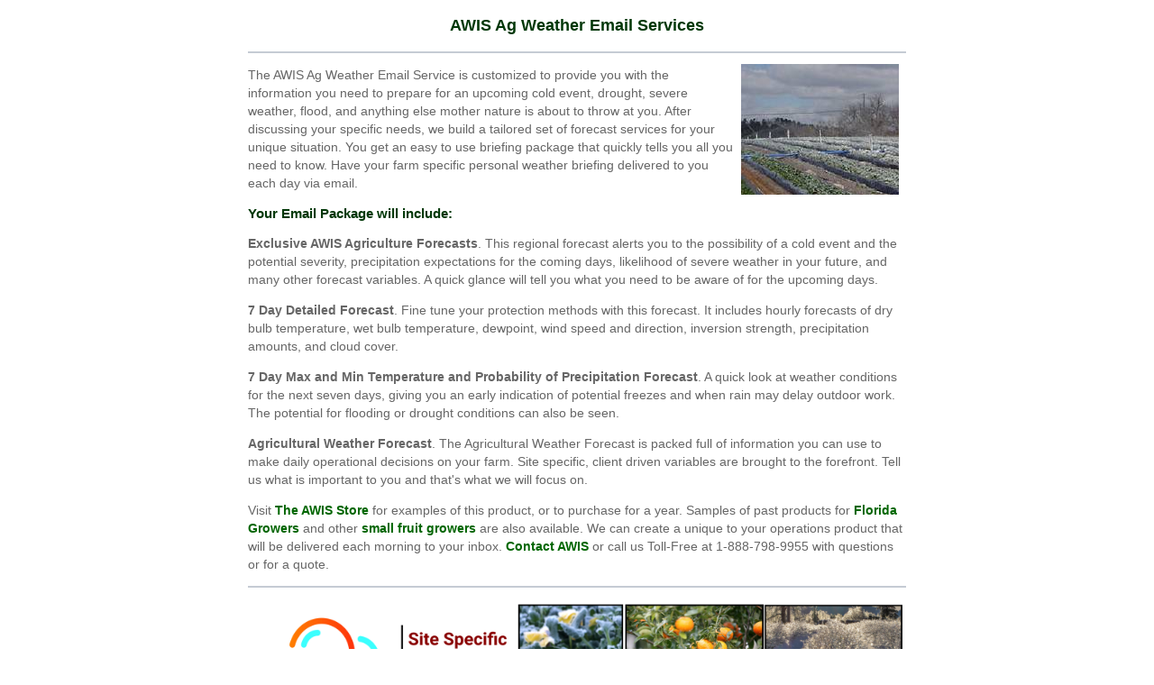

--- FILE ---
content_type: text/html
request_url: https://www.awis.com/ag/freeze_frost_email_fax_service.html
body_size: 3090
content:
<!doctype html>
<html lang="en">
<h1>AWIS Weather Services Forecast Email Service</h1>
<head>
<!-- Google tag (gtag.js) -->
<script async src="https://www.googletagmanager.com/gtag/js?id=G-HQTSKFYYR7"></script>
<script>
  window.dataLayer = window.dataLayer || [];
  function gtag(){dataLayer.push(arguments);}
  gtag('js', new Date());
  gtag('config', 'UA-131232282-2');
  gtag('config', 'G-HQTSKFYYR7');
</script>
<title>AWIS Weather Services Frost Freeze Alert Service</title>

<meta name="google-site-verification" content="vVhyjHeK91MkU9CZ0liZtVfvCy8lEyjjq-pN74DB5zk" />

<meta name="Description" content="Ag Weather Forecast Services via Email, Email Weather Forecast">

<meta name="KeyWords" content="weather data,historical weather data,climate data,weather forecast,agricultural weather,
frost forecast,freeze forecast,energy weather,supply chain management,weather risk,
business intelligence,weather report,data mining,retail weather data,weather consulting,
ag weather, agriculture weather data, farming weather data, agricultural climate data">

<meta charset="UTF-8">
<meta name="viewport" content="width=device-width">
<meta name="rating" content="General">
<meta name="language" content="english,EN">
<meta name="distribution" content="Global">
<meta name="robots" content="index,follow">
<meta name="revisit-after" content="1 day">
<meta name="email" content="webmaster@awis.com">
<meta name="author" content="AWIS Weather Services staff">
<meta name="Publisher" content="Agricultural Weather Information Services, Inc. https://www.awis.com/">
<meta name="copyright" content="01/22/2020">

<link rel="stylesheet" href="/AWIScoolstyle.css" type="text/css">
<link rel="icon" href="/favicon.ico" type="image/x-icon">
<link rel="shortcut icon" href="/favicon.ico" type="image/x-icon">
<link rel="alternate" href="https://www.awis.com/ag/freeze_frost_email_fax_service.html" hreflang="en-us"/>
<link rel="canonical" href="https://www.awis.com/ag/freeze_frost_email_fax_service.html"/>

<script language="JavaScript" type="text/javascript" src="/pop-closeup.js"></script>
<script language="JavaScript" type="text/javascript" src="/javascripts.js"></script>

<html xmlns:fb="http://ogp.me/ns/fb#">

</head>

<body>

<!-- OUTER -->
<div id="outerdiv">

<script type="text/javascript" src="/header.js"></script>

<script type="text/javascript" src="/menu-top.js"></script>

<script type="text/javascript" src="/menu.js"></script>

<div class="halfpageheight">

<!-- START OF SPECIAL NOTICE SECTION -->
<!-- REMOVE COMMENT START/END TO ACTIVATE -->

<!-- 
<table border="0" bgcolor="red" cellpadding="0" cellspacing="20" width="100%">
<tr><td>
<b>
THIS IS A TEST. THIS IS A TEST. 
</b>
</td></tr>
</table>
-->

<!-- END OF SPECIAL NOTICE SECTION -->


<div id="wrapper" class="pagewidth">

<div id="pagediv" class="pagewidth">


<!-- CONTENT -->
<div id="contentdiv">

<p class="bigtitle" align="center">AWIS Ag Weather Email Services</p>
<div class="page2-splits"></div>
<img src="/Assets/images/Heat_of_fusion.jpg" width="175" height="145" alt="Frost Freeze Email Service" class="floatRight"> 
<p>The AWIS Ag Weather Email Service is customized 
to provide you with the information you need to prepare for an upcoming 
cold event, drought, severe weather, flood, and anything else mother 
nature is about to throw at you. After discussing your specific needs, 
we build a tailored set of forecast services for your unique situation. 
You get an easy to use briefing package that quickly tells you all you need to know. 
Have your farm specific personal weather briefing delivered to you each day via email.</p>

<p align="left" class="title">Your Email Package will include:</p>
<p><b>Exclusive AWIS Agriculture Forecasts</b>. 
This regional forecast alerts you to the possibility of a cold event 
and the potential severity, precipitation expectations for the coming days, 
likelihood of severe weather in your future, and many other forecast variables. 
A quick glance will tell you what you need to be aware of for the upcoming days. 
</p>

<p><b>7 Day Detailed Forecast</b>. Fine tune your protection methods with this forecast. 
It includes hourly forecasts of dry bulb temperature, wet bulb temperature, dewpoint, wind speed 
and direction, inversion strength, precipitation amounts, and cloud cover.</p>

<p><b>7 Day Max and Min Temperature and Probability of 
Precipitation Forecast</b>. A quick look at weather conditions for 
the next seven days, giving you an early indication of potential 
freezes and when rain may delay outdoor work. The potential for flooding or drought 
conditions can also be seen.  </p>

<p><b>Agricultural Weather Forecast</b>. The Agricultural Weather Forecast 
is packed full of information you can use to make daily operational 
decisions on your farm. Site specific, client driven variables are brought to the forefront. 
Tell us what is important to you and that's what we will focus on.</p>

<p>Visit <a href="https://6eeca0.myshopify.com/products/winter-2022-2023-ag-forecast-discussion" title="The AWIS Store" target="_blank" rel="nofollow">The AWIS Store</a>
for examples of this product, or to purchase for a year. Samples of past products for <a href="https://www.awis.com/ag/sample_complex.txt" title="Florida Growers Sample"> Florida Growers </a>
and other <a href="https://www.awis.com/ag/small_fruit_grower.txt" title="Small Fruit Growers">small fruit growers</a> are also available. We can create a unique to your operations 
product that will be delivered each morning to your inbox. 
<a href="https://www.awis.com/contact.html" title="Contact AWIS"><b>Contact AWIS</b></a> or call us Toll-Free at 1-888-798-9955 with questions or for a quote.</p>

<div class="page2-splits"></div>

<p>
        <a href="https://6eeca0.myshopify.com/products/agriculture-weather-forecast-discussion-frost-freeze-alert-service-for-winter-2022-2023" title="AWIS Store" target="_blank" rel="nofollow">
                <img src="/Assets/FrostFreezeBanner.jpg" class="homeimgspace" alt="Frost Freeze Alert Service" border="0" align="center" height=240 width=730>
        </a>
</p>

<!-- CONTENT -->

<!-- BOTTOM LINKS -->
<div class="page2-splits"></div>
<a href="https://www.awis.com/contact.html" title="Contact AWIS">Contact AWIS</a> 
| <a href="https://www.awis.com/about.html" title="About AWIS">About Us</a><br>

</div>
</div>
</div>

</div>

<script type="text/javascript" src="/footer.js"></script>

<div class="menu-line">&nbsp;<br></div>

<script type="text/javascript" src="/menu.js"></script>

</div>

<!-- Quantcast Tag -->
<script type="text/javascript">
var _qevents = _qevents || [];

(function() {
var elem = document.createElement('script');
elem.src = (document.location.protocol == "https:" ? "https://secure" : "http://edge") + ".quantserve.com/quant.js";
elem.async = true;
elem.type = "text/javascript";
var scpt = document.getElementsByTagName('script')[0];
scpt.parentNode.insertBefore(elem, scpt);
})();

_qevents.push({
qacct:"p-e5wyqoPOFIibk"
});
</script>

<noscript>
<div style="display:none;">
<img src="//pixel.quantserve.com/pixel/p-e5wyqoPOFIibk.gif" border="0" height="1" width="1" alt="Quantcast"/>
</div>
</noscript>
<!-- End Quantcast tag -->
<!-- Go to www.addthis.com/dashboard to customize your tools --> <script type="text/javascript" src="//s7.addthis.com/js/300/addthis_widget.js#pubid=ra-636415fd9b93a6c8"></script>

</body>
</html>


--- FILE ---
content_type: text/css
request_url: https://www.awis.com/AWIScoolstyle.css
body_size: 4334
content:
body 	{
	background-color:#FFFFFF;
	margin: 0px;
	padding: 0px;
	border: #FFFFFF 0px solid;
	}




/* NON-MENU LINKS */

a:link, a:visited, a:active	{ color: #006600; text-decoration: none; font-weight: bold; }

a:hover				{ color: #FF6600; text-decoration: none; font-weight: bold; }


h1 {
  font-size: 0;
  width: 1px;
  height: 1px;
  display: inline-block;
  overflow: hidden;
  position: absolute!important;
  border: 0!important;
  padding: 0!important;
  margin: 0!important;
  clip: rect(1px,1px,1px,1px);
}

/* THE NEXT LINE CONTROLS THE FONT SIZE ON ALL PAGES */

body		{ color: #666666; font: normal 14px arial, sans-serif; line-height: 20px; }

.title 		{ color: #003707; font: bold 15px arial, sans-serif; }

.bigtitle 	{ COLOR: #003707; FONT: 18px arial, sans-serif; font-weight: bold }

.bigertitle 	{ COLOR: #003707; FONT: 20px arial, sans-serif; font-weight: bold }

.subtitle	{ color: #003707; font: bold 15px arial, sans-serif; }

.smalltitle	{ color: #003707; font: bold 14px arial, sans-serif; }

.colortitle 	{ color: #FFFFFF; font: bold 15px "Trebuchet MS", arial, sans-serif; }

.smalltext	{ color: #996600; font: normal 10px arial, sans-serif; line-height: 16px; }

.hilite		{ color: #FF0000; font-weight: bold; }

.bigred		{ color: #FF0000; font: bold 14px "Trebuchet MS", arial, sans-serif; }
.redtext {  font-family: Arial, Helvetica, sans-serif; font-size: 14px; color: #FF0000}
.smallredtext	{ color: #FF0000; font: bold 12px "Trebuchet MS", arial, sans-serif; }

.divclear 	{ height: 0px; clear: both; font-size: 1px; line-height: 0px; padding: 0px; margin: 0px; }

.formmargin	{ margin: 0px; }

.mapmargin	{ padding-top: 0px; }


/* ALIGNMENT - SPACING, MARGINS, PADDING */

img 		{ border: 0; display: block; }

table, tr, td	{ border-collapse: collapse; border-spacing: 0; margin: 0; padding: 0; border: 0; }

.td-right 	{ text-align: right; }

.td-left 	{ text-align: left; }

.td-center	{ text-align: center; }

.td-middle	{ vertical-align: middle; }

.td-top		{ vertical-align: top; }

.center-align	{ text-align: center; }

.center-div	{ margin-left: auto; margin-right: auto; }

.right-div	{ margin-left: auto; margin-right: 0; }

.left-div	{ margin-left: 0; margin-right: auto; }

table.downloadtable td	{ vertical-align: top; padding: 0px 2px 0px 0px; }




/* WIDTHS HEIGHTS AND ALIGNMENT */

.pageheight	{ min-height: 1040px; }

.halfpageheight	{ min-height: 520px; }

.pagewidth	{ width: 766px; }

#pagediv	{ text-align: center; }

#wrapper 	{
		background-color:#FFFFFF;
		margin-left: auto;
		margin-right: auto;
		text-align: left;
		border: 0px solid #000000;
		border-width: 0px 0px 0px 0px;
		}

#outerdiv	{
		width: 100%;
		margin: auto;
		}

#contentdiv	{
		max-width: 100%;
		text-align: left;
		padding-left: 18px;
		padding-right: 18px;
		margin-left: auto;
		margin-right: auto;
		}

#maincontent 	{
		float:left;
		width:470px;
		padding: 0px;
		}




/* TEXT AND GRAPHIC HEADER CODE */

#headerdiv	{
		width: 100%;
		min-width: 766px;
		background-color: #003707;
		background-image:none;
		padding: 0px 0px 0px 0px;
		margin: 0px 0px 0px 0px;
		border-bottom: #DA8520 0px solid;
		}

.headersize	{ height: 66px; width: 100%; border: #000000 0px solid; }

.headerL	{ padding: 0px; }

.headerR	{ width: 50%; }

#logolayerlink	{ position: relative; top: 15px; left: 0px; margin-bottom: -40px; width: 375px; }

.logo		{ color: #FFFFFF; font: normal 28px arial, sans-serif; margin-left: 6px; }

.logo2		{ color: #999999; font: normal 28px arial, sans-serif; }

.logoimage	{ margin: 4px 6px 0px 6px; }

.socialspace	{ padding-left: 2px; }

.socialRspace	{ width: 10px; }




/* FOOTER */

#footerdiv	{ min-width: 766px; background-color: #F8F9FC; }

.footer		{
		width: 100%;
		color: #000000;
		font: normal 10px verdana, arial, sans-serif;
		border-top: #B7B7CA 1px solid;
		}

.footerL	{ width: 50%; padding: 10px; }

.footerR	{ width: 50%; padding: 10px; }

a.footerlink:link, a.footerlink:visited, a.footerlink:active	{ color: #006600; text-decoration: none; }

a.footerlink:hover	{ color: #FF9900; text-decoration: none; }




/* HOMEPAGE IMAGE AND LAYERED TEXT */

#homeimage	{
		width: 100%;
		min-width: 766px;
		background-color:#8E9D80;
		background-image:url("picts/background-imagehome.jpg");
		background-repeat:repeat-x;
		text-align: center;
		margin-left: auto;
		margin-right: auto;
		border: 0px solid #B2C9E2;
		border-width: 0px 0px 1px 0px;
		}

.homeimgspace	{ margin-bottom: 8px; }

.homeboxsize	{
		width: 746px;
		height: 325px;
		margin-left:auto;
		margin-right:auto;
		}

table.homeboxsize td	{ padding: 10px; }

table.homebox-6 td	{ padding: 4px; }

.homeboxwidth-6		{ width: 320px; }

.homeboxLimage		{ width: 250px; }

.homeboxRimage		{ width: 75px; }


#hometextlayer	{
		color: #FFFFFF;
		font: normal 12px arial, sans-serif;
		line-height: 22px;
		text-align: left;
		width: 300px;
		padding: 2px;
		border: #999999 0px solid;
		}

.layertitle	{
		font: bold 20px arial, sans-serif;
		color: #FFFFFF;
		}

a.layerlink:link, a.layerlink:visited, a.layerlink:active	{ font-size: 15px; color: #99FF00; text-decoration: none; }

a.layerlink:hover	{ color: #33FF00; text-decoration: underline; }

.arrow		{ display: inline; vertical-align: middle; margin: 0px 5px 3px 0px; }




/* SUBPAGE IMAGE AREA*/

#subimage	{
		width: 100%;
		min-width: 766px;
		background-color:#FFFFFF;
		background-image:url("picts/background-imagesub.jpg");
		background-repeat:repeat-x;
		text-align: center;
		margin-left: auto;
		margin-right: auto;
		padding: 12px 0px 12px 0px;
		border: 0px solid #B2C9E2;
		border-width: 0px 0px 1px 0px;
		}




/* BORDERS AND BARS */


.page-splits 	{
		font-size: 1px;
		line-height: 0px;
		width: 100%;
		height: 1px;
		background-color: #C5CBD4;
		margin: 4px 0px 4px 0px;
		padding: 0px;
		border: #C5CBD4 0px solid;
		}

.page2-splits	{
                font-size: 1px;
                line-height: 0px;
                width: 100%;
                height: 2px;
                background-color: #C5CBD4;
                margin: 4px 0px 4px 0px;
                padding: 0px;
                border: #C5CBD4 0px solid;
		}


/* IMAGE BORDERS AND SPACING */

.img-borders		{ border: #000000 1px solid; margin: 2px 2px 2px 2px; }

.img-space		{ float:left; margin-right: 8px; margin-bottom: 1px; }

.img-right		{ float:right; margin-left: 8px; margin-bottom: 1px; }

.img-center		{ float:left; margin-bottom: 1px; }

.ban-borders		{ border: 1px solid #CCFF99; }




/* LIST CODE - ABOUT PAGE */

ul		{ margin-top: 10px; }
li span 	{ color: #996600; font-weight: normal; }




/* ABOUT PAGE LIST */

.servicetable	{ width: 100%; }

.servicesL	{ width: 50%; }

.servicesR	{ width: 50%; }




/* SITE MAP PAGE */

.maptable		{ margin: 0px; }

table.maptable td	{ vertical-align: top; padding: 3px 3px 3px 3px; }




/* PAYPAL */

.payformbox	{
		background-color: #F8F9FC;
		border: #CFD7DF 1px solid;
		}

table.paypaltable td	{ vertical-align: middle; padding: 5px 8px 5px 8px; }




/* RIGHT SIDEBAR */

.SB-width	{ width: 235px; }

.sidebarL	{ width: 52px; padding: 4px; }

.sidebarR	{ padding: 4px; }

.SB-background	{
		background-color: #FFFFFF;
		background-image:none;
		}	

#sidebar 	{
		float:right;
		padding: 0px 0px 0px 15px;
		border-left: #C5CBD4 1px solid;
		}

.side-borders	{ border: #000000 1px solid; margin: 0px 0px 0px 0px; }

.side-noborders	{ border: #000000 1px none; margin: 0px 0px 0px 0px; }

.sidebar-topics		{
			background-color:#FFFFFF;
			background-image: url("picts/background-topics.jpg");
			border-top: #C5CBD4 1px solid;
			border-bottom: #C5CBD4 1px solid;
			margin: 13px 0px 0px 0px;
			padding: 2px 0px 0px 0px;
			}

.sidebar-text		{
			width: 100%;
			color: #000000;
			font: normal 11px verdana, sans-serif;
			line-height: 15px;
			}

.SB-page		{
			margin: 0px 0px 0px 0px;
			padding: 0px;
			border: #000000 0px solid;
			}

.SB-frame		{
			height: 710px;
			overflow: hidden;
			margin: 0px;
			padding: 0px;
			border: solid #000000;
			border-width: 0px 0px 0px 0px;
			/* NOTE: BORDERs ABOVE ARE | top | right | bottom | left */
			}


/* PICTURE GALLERY CODE */

.gallerytext		{ color: #000000; font: normal 12px arial, sans-serif; line-height: 20px; }

.gal-imagespace		{ width: 132px; }

.gal-whitespace		{ width: 20px; }

.Galborder	 	{ border: #000000 1px solid; cursor:pointer; }	

A:hover .Galborder,
A:active .Galborder 	{ border: #FF0000 1px solid; cursor:pointer; }

.menugal	{
		font: normal 12px arial, sans-serif;
		padding: 2px 8px 2px 8px;
		display: block;
		background-color: transparent;
		margin-right: 2px;
		margin-left: 2px;
		border: 1px solid #999999;
		}

a.menugal:link, a.menugal:visited, a.menugal:active  { color: #999999; text-decoration: none; }

a.menugal:hover	{
		color: #000000;
		text-decoration: none;
		background-color: transparent;
		border: 1px solid #FF0000;
		}




/* CONTACT AND QUOTES FORM */

.contactcell1		{ width: 80%; }

.contactcell2		{ width: 100%; }

table.contactcell2 td	{ padding: 0px 0px 1px 0px; }

.contactleftspace	{ width: 60px; }

.shadeform	{
		color: #000000;
		font: 13px arial, sans-serif;
		background-color: #F4F5F9;
		background-image: url("picts/shadeform.gif");
		text-align: left;
		width: 190px;
		border: #C0C0C0 1px solid;
		}

.textarea	{
		color: #000000;
		font: 13px arial, sans-serif;
		background-color: #F4F5F9;
		background-image: url("picts/shadeform.gif");
		text-align: left;
		width: 240px;
		border: #C0C0C0 1px solid;
		}

.dropdown 	{
		font: 12px arial, sans-serif;
		background-color: #F4F5F9;
		color: #000000;
		width: 190px;
		}

.quotescell1		{ width: 80%; }

.quotescell2		{ width: 100%; }

table.quotescell2 td	{ padding: 0px 2px 4px 0px; }

.quotesleftspace	{ width: 60px; }

.quoteform	{
		color: #000000;
		font: 13px arial, sans-serif;
		background-color: #F4F5F9;
		background-image: url("picts/shadeform.gif");
		text-align: left;
		border: #C0C0C0 1px solid;
		}


.dropquotes 	{
		font: 12px arial, sans-serif;
		background-color: #F4F5F9;
		color: #000000;
		}


.quotechoice 	{ color: #009900; }


.button 	{
		color: #000000;
	       	font: normal 12px arial, sans-serif;
		text-align: center;
		background-color: #EDF1F3;
	        background-image: url("picts/button.gif");
        	padding: 4px 12px 4px 12px;
		margin: 0px;
		cursor: pointer;
        	border: #000000 1px solid;
		}

.buttonon 	{
		color: #000000;
	       	font: normal 12px arial, sans-serif;
		text-align: center;
		background-color: #EDF1F3;
	        background-image: url("picts/buttonon.gif");
        	padding: 4px 12px 4px 12px;
		margin: 0px;
		cursor: pointer;
        	border: #FF0000 1px solid;
		}




/* LINKS PAGE */

.linksmargin	{ margin: 0px; margin-top: 10px; }

table.searchtable td	{ vertical-align: middle; padding: 3px 1px 3px 2px; }

.searchterms 	{
		font: 12px arial, sans-serif;
		background-color: #F4F5F9;
		background-image: url("picts/shadeform.gif");
		color: #000000;
		width: 100px;
		border: #C0C0C0 1px solid;
		}

.searchbutton 	{
		color: #000000;
	       	font: normal 11px arial, sans-serif;
		text-align: center;
		background-color: #EDF1F3;
	        background-image: url("picts/button.gif");
        	padding: 0px 4px 0px 4px;
		margin: 0px;
		margin-left: 2px;
		cursor: pointer;
        	border: #000000 1px solid;
		}




/* HIDE MENU AND ITEMS FOR PRINTING */


@media print {
.printhide 	{ display:none; }
.printhelp	{ width:600px; }
}
@media screen{
.printonly 	{ display:none; }
}




/* MAIN and BOTTOM MENU CODE */

#menudiv	{
		width: 100%;
		min-width: 766px;
		background-color: #003707;
		background-image:url("picts/menu-off.jpg");
		padding: 0px;
		margin: 0px;
		border: 0px solid #000000;
		border-width: 0px 0px 0px 0px;
		}

.menu-line	{
		height: 1px;
		font-size: 1px;
		line-height: 1px;
		padding: 0px;
		margin: 0px;
		border-bottom: 1px #000000 solid;
		}

.menuBot-spacer	{ height: 0px; clear: both; font-size: 1px; line-height: 0px; padding: 0px; margin: 0px; }

.menu		{
		font: normal 13px arial, sans-serif;
		float: left;
		cursor: pointer;
		text-align: center;
		padding: 0px 0px 0px 0px;
		margin: 0px 0px 0px 0px;
		}

.menulink	{
		padding: 8px 15px 8px 15px;
		display: block;
		background-color: #003707;
		background-image:url("picts/menu-off.jpg");
		border: 1px solid #274626;
		border-width: 0px 1px 0px 0px;
		}

.firstmenu	{ border-left: 1px solid #274626; }

a.menulink:link, a.menulink:visited, a.menulink:active	{ color: #FFFFFF; text-decoration: none; font-weight: normal; }

a.menulink:hover	{
			color: #FFFFFF;
			text-decoration: none;
			font-weight: normal;
			background-color: #5B981F;
			background-image:url("picts/menu-on.jpg");
			}




/* TOP MENU CODE */

#menu2div	{
		background-color: #003707;
		width: 100%;
		min-width: 766px;
		padding: 1px 0px 5px 0px;
		margin: 0px;
		border: 0px solid #244A29;
		border-width: 0px 0px 0px 0px;
		}

.menu2Bot-spacer	{ height: 0px; clear: both; font-size: 1px; line-height: 0px; padding: 0px; margin: 0px; }

.menu2		{
		font: bold 11px arial, sans-serif;
		float: left;
		cursor: pointer;
		text-align: center;
		padding: 0px 0px 0px 0px;
		margin: 0px 0px 0px 0px;
		}

.menu3		{
		font: bold 13px arial, sans-serif;
		color: #FFFFFF;
		float: right;
		cursor: pointer;
		text-align: center;
		padding: 0px 0px 0px 0px;
		margin: 0px 0px 0px 0px;
		}
		
.menu2link	{
		padding: 2px 8px 2px 8px;
		display: block;
		background-color: transparent;
		margin-right: 2px;
		margin-left: 2px;
		border: 0px solid #244A29;
		border-width: 0px 0px 0px 1px;
		}

.lastmenu2	{ border-right: 1px solid #244A29; }

a.menu2link:link, a.menu2link:visited, a.menu2link:active	{ color: #6C9270; text-decoration: none; }

a.menu2link:hover	{
			color: #FFFFFF;
			text-decoration: underline;
			background-color: transparent;
			}

.half { 
	font: normal 12px arial, sans-serif; 
	float: left; width: 40%; 
	margin: 0 10px 10px 10px; 
	text-align: justify;
	text-justify: newspaper;
	}

.third { 
	font: normal 12px arial, sans-serif; 
	float: left; width: 30%; 
	margin: 0 10px 10px 10px; 
	text-align: left;
	text-justify: newspaper;
	}
	
.leftthird { 
	font: normal 12px arial, sans-serif; 
	float: left; width: 30%; 
	margin: 0 10px 10px 10px;
	text-align: auto; 
	text-justify: left;
	}
	
.last { float: right; margin: 0 10px 10px 0; }

.more { border-top: 1px solid #eee; padding: 5px 0 0 0; }

#content { width: 100%;  margin: 10px auto; background: #fff; padding: 10px; }

h2 { color: #606060; font: bold 1.6em Arial, Sans-Serif; margin: 0 0 12px; border-bottom: 1px solid #ccc; }

h3 	{ COLOR: #003707; FONT: 18px arial, sans-serif; font-weight: bold }

.CSSTableGenerator {

	margin:0px;padding:0px;

	width:100%;

	border:1px solid #3f7f00;

	

	-moz-border-radius-bottomleft:4px;

	-webkit-border-bottom-left-radius:4px;

	border-bottom-left-radius:4px;

	

	-moz-border-radius-bottomright:4px;

	-webkit-border-bottom-right-radius:4px;

	border-bottom-right-radius:4px;

	

	-moz-border-radius-topright:4px;

	-webkit-border-top-right-radius:4px;

	border-top-right-radius:4px;

	

	-moz-border-radius-topleft:4px;

	-webkit-border-top-left-radius:4px;

	border-top-left-radius:4px;

}.CSSTableGenerator table{

	width:100%;

	height:100%;

	margin:0px;padding:0px;

}.CSSTableGenerator tr:last-child td:last-child {

	-moz-border-radius-bottomright:4px;

	-webkit-border-bottom-right-radius:4px;

	border-bottom-right-radius:4px;

}

.CSSTableGenerator table tr:first-child td:first-child {

	-moz-border-radius-topleft:4px;

	-webkit-border-top-left-radius:4px;

	border-top-left-radius:4px;

}

.CSSTableGenerator table tr:first-child td:last-child {

	-moz-border-radius-topright:4px;

	-webkit-border-top-right-radius:4px;

	border-top-right-radius:4px;

}.CSSTableGenerator tr:last-child td:first-child{

	-moz-border-radius-bottomleft:4px;

	-webkit-border-bottom-left-radius:4px;

	border-bottom-left-radius:4px;

}.CSSTableGenerator tr:hover td{

	

}
.CSSTableGenerator tr:nth-child(odd){ background-color:#d4ffaa; }

.CSSTableGenerator tr:nth-child(even)    { background-color:#ffffff; }
.CSSTableGenerator td{

	vertical-align:middle;

	

	

	border:1px solid #3f7f00;

	border-width:0px 1px 1px 0px;

	text-align:left;

	padding:0px;

	font-size:10px;

	font-family:Arial;

	font-weight:normal;

	color:#000000;

}.CSSTableGenerator tr:last-child td{

	border-width:0px 1px 0px 0px;

}.CSSTableGenerator tr td:last-child{

	border-width:0px 0px 1px 0px;

}.CSSTableGenerator tr:last-child td:last-child{

	border-width:0px 0px 0px 0px;

}

.CSSTableGenerator tr:first-child td{

		background:-o-linear-gradient(bottom, #5fbf00 5%, #3f7f00 100%);	background:-webkit-gradient( linear, left top, left bottom, color-stop(0.05, #5fbf00), color-stop(1, #3f7f00) );
	background:-moz-linear-gradient( center top, #5fbf00 5%, #3f7f00 100% );
	filter:progid:DXImageTransform.Microsoft.gradient(startColorstr="#5fbf00", endColorstr="#3f7f00");	background: -o-linear-gradient(top,#5fbf00,3f7f00);


	background-color:#5fbf00;

	border:0px solid #3f7f00;

	text-align:center;

	border-width:0px 0px 1px 1px;

	font-size:14px;

	font-family:Arial;

	font-weight:bold;

	color:#ffffff;

}

.CSSTableGenerator tr:first-child:hover td{

	background:-o-linear-gradient(bottom, #5fbf00 5%, #3f7f00 100%);	background:-webkit-gradient( linear, left top, left bottom, color-stop(0.05, #5fbf00), color-stop(1, #3f7f00) );
	background:-moz-linear-gradient( center top, #5fbf00 5%, #3f7f00 100% );
	filter:progid:DXImageTransform.Microsoft.gradient(startColorstr="#5fbf00", endColorstr="#3f7f00");	background: -o-linear-gradient(top,#5fbf00,3f7f00);


	background-color:#5fbf00;

}

.CSSTableGenerator tr:first-child td:first-child{

	border-width:0px 0px 1px 0px;

}

.CSSTableGenerator tr:first-child td:last-child{

	border-width:0px 0px 1px 1px;

}

img.floatLeft { 
    float: left; 
    margin: 8px; 
}
img.floatRight { 
    float: right; 
    margin: 8px; 
}

.imgcenter
   {
    margin-left:auto;
	margin-right:auto; 
   } 

/* column container */
	.colmask {
		clear:both;
		float:left;
		width:100%;			/* width of whole page */
		overflow:hidden;		/* This chops off any overhanging divs */
	}
   
/* common column settings */
	.colright,
	.colmid,
	.colleft {
		float:left;
		width:100%;
		position:relative;
	}
	.col1,
	.col2,
	.col3 {
		float:left;
		position:relative;
		padding:0 0 1em 0;
		overflow:hidden;
	}
	/* 2 Column (double page) settings */
	.doublepage {
		background:#eee;		/* right column background colour */
	}
	.doublepage .colleft {
		right:50%;			/* right column width */
		background:#fff;		/* left column background colour */
	}
	.doublepage .col1 {
		width:46%;			/* left column content width (column width minus left and right padding) */
		left:52%;			/* right column width plus left column left padding */
	}
	.doublepage .col2 {
		width:46%;			/* right column content width (column width minus left and right padding) */
		left:56%;			/* (right column width) plus (left column left and right padding) plus (right column left padding) */
	}

#micontainer{
	width:809px;
	margin: 0 auto 0 auto;
	background:#fff;
}

